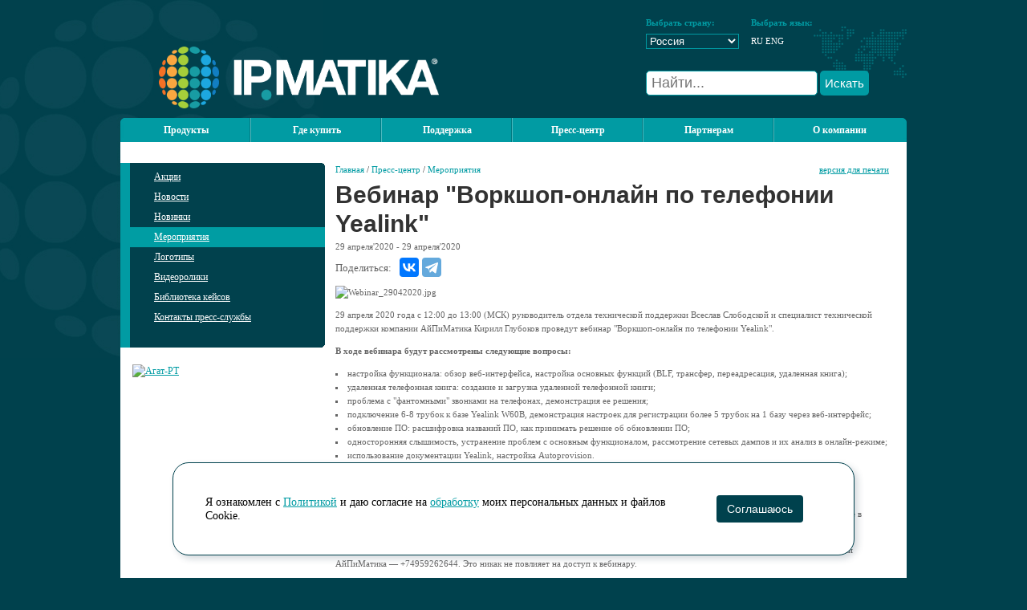

--- FILE ---
content_type: text/html; charset=windows-1251
request_url: https://ipmatika.ru/press/events/37548/
body_size: 34299
content:

    <!DOCTYPE HTML PUBLIC "-//W3C//DTD HTML 4.01 Transitional//EN" "http://www.w3.org/TR/html4/loose.dtd">
    <html lang="ru">
    <head>
		<meta http-equiv="Content-Type" content="text/html; charset=windows-1251" />
<meta name="robots" content="index, follow" />
<meta name="description" content="
 


	 29 апреля 2020 года с 12:00 до 13:00 (МСК) руководитель отдела технической поддержки Всеслав Слободской и специалист технической поддержки компании АйПиМатика Кирилл Глубоков проведут вебинар &quot;Воркшоп-онлайн по телефонии Yealink&quot;.


 В ходе вебинара будут рассмотрены следующие вопросы:..." />
<link href="/bitrix/cache/css/s1/ipmatika/page_a8c3362261c4edfabc638c7bd59c938b/page_a8c3362261c4edfabc638c7bd59c938b_v1.css?1769149828399" type="text/css"  rel="stylesheet" />
<meta property="og:title" content="Вебинар &quot;Воркшоп-онлайн по телефонии Yealink&quot;" />
<meta property="og:url" content="http://ipmatika.ru/press/events/37548/" />
<meta property="og:description" content="
 


	 29 апреля 2020 года с 12:00 до 13:00 (МСК) руководитель отдела технической поддержки Всеслав Слободской и специалист технической поддержки компании АйПиМатика Кирилл Глубоков проведут вебинар "Воркшоп-онлайн по телефонии Yealink".


 В ходе вебинара будут рассмотрены следующие вопросы:..." />



<script type="text/javascript">var _ba = _ba || []; _ba.push(["aid", "831445c2924a917e8846c59660c6df28"]); _ba.push(["host", "ipmatika.ru"]); (function() {var ba = document.createElement("script"); ba.type = "text/javascript"; ba.async = true;ba.src = (document.location.protocol == "https:" ? "https://" : "http://") + "bitrix.info/ba.js";var s = document.getElementsByTagName("script")[0];s.parentNode.insertBefore(ba, s);})();</script>



        <title>Вебинар &quot;Воркшоп-онлайн по телефонии Yealink&quot; - Мероприятия - Пресс-центр | IPmatika</title>
        <link href="/assets/css/default.css?t=1769538623" type="text/css" rel="stylesheet"/>
        <link href="/assets/css/jquery.fancybox.min.css" type="text/css" rel="stylesheet"/>

        <script type="text/javascript" src="/assets/js/jquery.js"></script>
        <script type="text/javascript" src="/assets/js/utils.js"></script>
        <script type="text/javascript" src="/assets/js/jquery.ui.core.js"></script>
        <script type="text/javascript" src="/assets/js/jquery.ui.datepicker.js"></script>
        <script type="text/javascript" src="/assets/js/jquery.ui.datepicker-ru.js"></script>
        <script type="text/javascript" src="/assets/js/jquery.maskedInput.js"></script>
        <script type="text/javascript" src="/assets/js/jquery.fancybox.min.js"></script>
        <script type="text/javascript" src="/assets/js/swfobject.js"></script>

        <script type="text/javascript" src="/assets/js/jquery.autocomplete.min.js"></script>
        <script type="text/javascript" src="/assets/js/global_init.js?t=1769538623"></script>


		        <script type="text/javascript" src="/assets/js/tipsy.js"></script>
        <script type="text/javascript" src="/assets/js/chosen.jquery.min.js"></script>
        <script type="text/javascript" src="/assets/js/validate.js"></script>
        <script type="text/javascript" src="/assets/js/lightbox2.min.js"></script>
        <script type="text/javascript" src="/assets/js/owl.carousel.min.js"></script>

        <link rel="stylesheet" href="/assets/css/lightbox.css" type="text/css" media="screen"/>
        <link rel="stylesheet" href="/assets/css/lightbox2.css" type="text/css" media="screen"/>
        <link rel="stylesheet" href="/assets/css/chosen.min.css" type="text/css" media="screen"/>
        <link rel="stylesheet" href="/assets/css/tipsy.css" type="text/css" media="screen"/>
        <link rel="stylesheet" href="/assets/css/owl.carousel.css" type="text/css" media="screen"/>
        <link rel="stylesheet" href="/assets/css/autocomplete.css" type="text/css" media="screen"/>
        <link rel="stylesheet" href="/assets/css/md_custom.css?ver=5fc47bfdd8318dd0206861c66ce5f1ac" type="text/css" media="screen"/>

        <link rel="icon" href="/favicon.png" type="image/png">



    </head>

<body>

    <div id="panel"></div>
    <script type="text/javascript" src="/assets/js/jquery.zclip.min.js"></script>
<div class="ip_wrap">
    <div class="ip_bubbles"></div>
    <div class="header">
        <div class="header_logo"><a href="/" title="на главную"><img
                        src="/assets/images/header_logo1.png" width="349" height="77" alt="IPMatika"/></a></div>
        <div class="header_selector">
            <div class="header_right">
                <table border="0" cellpadding="0" cellspacing="0" width="325">
                    <tbody>
                    <tr>
                        <td class="selector_title" width="116">
                            <b>Выбрать страну:</b></td>
                        <td width="15">&nbsp;</td>
                        <td class="selector_title" width="116">
                            <b>Выбрать язык:</b></td>
                        <td width="15">&nbsp;</td>
                        <td>&nbsp;</td>
                    </tr>
                    <tr>
                        <td>
							<select name="site" onChange="window.location.assign(this.value);">
	<option value="http://ipmatika.kz/" >Казахстан</option>
		<option value="http://ipmatika.ru/" SELECTED="1">Россия</option>
		<option value="http://ipmatika.by/" >Беларусь</option>
		<option value="http://ipmatika.kg/" >Кыргызстан</option>
		<option value="http://ipmatika.uz/" >Узбекистан</option>
	</select>                        </td>
                        <td></td>
                        <td>
							<span>RU</span> <a href="https://www.ipmatika.com" target=blank style="color:white;">ENG</a>                         </td>
                        <td>&nbsp;</td>
                    </tr>
                    <tr>
                        <td colspan="5" style="text-align: left">
                            
                                                        <form method="get" action="/search/">
                                <input type="text" name="q" id="top-search-v2" placeholder="Найти..." autocomplete="off">
                                <button id="top-search-btn" type="submit">Искать</button>
                            </form>
                            
                        </td>
                    </tr>
                    </tbody>
                </table>
                <div style="clear: both; height: 12px"></div>
				            </div>
        </div>
    </div>

<div class="topmenu">
    <div class="topmenu_left">
        <div class="topmenu_right">
						            <ul id="nav">
												
													                                        <li><a href="/products/">Продукты</a></li>
																	
								
																
													                                        <li><a href="/buy/">Где купить</a></li>
																	
								
																
								                <li><a>Поддержка</a>
                    <ul>
														
								
																
													                                        <li><a href="/support/download/">Скачать файлы</a></li>
																	
								
																
													                                        <li><a href="/support/service/">Сервисные центры</a></li>
																	
								
																
													                                        <li><a href="/support/support-policy/">Техническая поддержка</a></li>
																	
								
																					</ul></li>				
								                <li><a>Пресс-центр</a>
                    <ul>
														
								
																
													                                        <li><a href="/press/actions/">Акции</a></li>
																	
								
																
													                                        <li><a href="/press/news/">Новости</a></li>
																	
								
																
													                                        <li><a href="/press/announce/">Новинки</a></li>
																	
								
																
													                                        <li><a href="/press/events/">Мероприятия</a></li>
																	
								
																
													                                        <li><a href="/press/logos/">Логотипы</a></li>
																	
								
																
													                                        <li><a href="/press/videos/">Видеоролики</a></li>
																	
								
																
													                                        <li><a href="/press/customers/">Библиотека кейсов</a></li>
																	
								
																
													                                        <li><a href="/press/contacts/">Контакты пресс-службы</a></li>
																	
								
																					</ul></li>				
								                <li><a>Партнерам</a>
                    <ul>
														
								
																
													                                        <li><a href="/partners/?">Партнерам</a></li>
																	
								
																
													                                        <li><a href="/partners/export/">Выгрузка каталога</a></li>
																	
								
																
													                                        <li><a href="/partners/study/">Обучение</a></li>
																	
								
																
													                                        <li><a href="https://demo.ipmatika.ru">Демонстрационные залы</a></li>
																	
								
																
													                                        <li><a href="/partners/api/">Подключение к API</a></li>
																	
								
																
													                                        <li><a href="/partners/stat-partnerom-mts-link/">Стать партнером МТС Линк</a></li>
																	
								
																
													                                        <li><a href="/partners/3cx/">Стать партнером 3CX</a></li>
																	
								
																
													                                        <li><a href="/partners/itc/">Стать партнером ITC</a></li>
																	
								
																
													                                        <li><a href="/partners/yealink-headsets/">Стать партнером по гарнитурам Yealink</a></li>
																	
								
																
													                                        <li><a href="/partners/tekhnologicheskie-partnery/">Технологические партнеры</a></li>
																	
								
																
													                                        <li><a href="/partners/tipovye-resheniya/">Типовые решения</a></li>
																	
								
																					</ul></li>				
								                <li><a>О компании</a>
                    <ul>
														
								
																
													                                        <li><a href="/about/index.php">О компании</a></li>
																	
								
																
													                                        <li><a href="/about/sertifikaty/">Сертификаты вендоров</a></li>
																	
								
																
													                                        <li><a href="/about/contacts/">Контакты Россия</a></li>
																	
								
																
													                                        <li><a href="/about/contacts-kz/">Контакты Казахстан</a></li>
																	
								
																
													                                        <li><a href="/about/contacts-by/">Контакты Беларусь</a></li>
																	
								
																
													                                        <li><a href="/about/contacts-uz/">Контакты Узбекистан</a></li>
																	
								
																
													                                        <li><a href="https://vacancy.ipmatika.ru/">Карьера</a></li>
																	
								
								
																	</ul></li>								
                            </ul>

							        </div>
    </div>
</div>
    <!---div class="searchblock_in" align="right">
        <table border="0" cellpadding="0" cellspacing="0">
            <tr>
                <td style="white-space:nowrap;">Новости компании в:</td>
                <td style="white-space:nowrap;">
                    <a href="https://www.youtube.com/user/IPmatika" target="blank"><img
                                src="/assets/images/soc/Button_YT.png" width="30" height="30" alt=""></a>
                    <a href="https://vk.com/ipmatika" target="blank"><img src="/assets/images/soc/Button_VK.png"
                                                                          width="30" height="30" alt=""></a>
                    <a href="https://t.me/ipmatika" target="blank"><img src="/assets/images/soc/Button_TG.png"
                                                                        width="30" height="30" alt=""></a>
                    <!---a href="https://www.facebook.com/IPmatika" target="blank"><img src="/assets/images/soc/facebook-01.png" width="30" height="30" alt="" /></a>
					<a href="https://www.instagram.com/ipmatika/" target="blank"><img src="/assets/images/soc/instagram-01.png" width="30" height="30" alt=""></a>
					<a href="https://www.youtube.com/user/IPmatika" target="blank"><img src="/assets/images/soc/youtube-01.png" width="30" height="30" alt=""></a>
					<a href="https://twitter.com/ipmatika" target="blank"><img src="/assets/images/soc/twitter-01.png" width="30" height="30" alt="" /></a>
					<a href="https://vk.com/ipmatika" target="blank"><img src="/assets/images/soc/vkontakte-01.png" width="30" height="30" alt=""></a>
					<a href="https://telegram.me/ipmatika" target="blank"><img src="/assets/images/soc/telegram-01.png" width="30" height="30" alt=""></a>
					<a href="https://www.linkedin.com/groups/4884270" target="blank"><img src="/assets/images/soc/linkedin-01.png" width="30" height="30" alt=""></a--->
                <!--</td>-->
                <!---td width="100%">
					<table width="640" height="70">
    <tr>
        <td><b>Москва:</b>  <a href="tel:+74956652644">+7 (495) 665-2644</a><br>
               <b>Москва:</b>  <a href="tel:+74959262644">+7 (495) 926-2644</a><br>
               <b>Казань:</b> <a href="tel:+78435580068">+7 (843) 558-0068</a><br>
               </td>       
        <td><b>Екатеринбург:</b>  <a href="tel:+73432887644">+7 (343) 288-7644</a><br>
               <b>Санкт-Петербург:</b>  <a href="tel:+78127482644">+7 (812) 748-2644</a><br>
               <b>Ростов-на-Дону:</b> <a href="tel:+78633332644">+7 (863) 333-2644</a><br>
               </td>
        <td><b>Самара:</b> <a href="tel:+78462115510">+7 (846) 211-5510</a><br>
               <b>Новосибирск:</b> <a href="tel:+73833832644">+7 (383) 383-2644</a><br>
               <b>Владивосток:</b> <a href="tel: +74232056044">+7 (423) 205-6044</a></td>
    </tr>
     <!---tr>
        <td><p><b>Казань:</b> <a href="tel:+78435580068">+7 (843) 558-0068</a></p></td>
        <td><p><b>Ростов-на-Дону:</b> <a href="tel:+78633332644">+7 (863) 333-2644</a></p></td>        
        <td><p><b>Новосибирск:</b> <a href="tel:+73833832644">+7 (383) 383-2644</a></p></td>
    </tr>
    <tr>
        <td><p><b>Самара:</b> <a href="tel:+78462115510">+7 (846) 211-5510</a></p></td>
    </tr--->
</table>
                </td--->
                <!---td>
					<a href="https://b2b-ipmatika.ru/" target="_blank"><img src="/assets/images/b2b_button.png" style="width: 100px"></a>                </td--->
								          <!--  </tr>
        </table>
    </div--->

<div class="main">
    <div class="left_col" >



					

    <div class="menu_in">
        <div class="menu_in_content">
            <div class="toprightcorner">
                <div class="bottomrightcorner">
                    <div class="menu_in_pad">
                        <ul>
																																						                                            <li><a href="/press/actions/">Акции</a>

											                                            </li>
																			
									

									
																																								                                            <li><a href="/press/news/">Новости</a>

											                                            </li>
																			
									

									
																																								                                            <li><a href="/press/announce/">Новинки</a>

											                                            </li>
																			
									

									
																																								                                            <li><a href="/press/events/" class="active">Мероприятия</a>

											                                            </li>
																			
									

									
																																								                                            <li><a href="/press/logos/">Логотипы</a>

											                                            </li>
																			
									

									
																																								                                            <li><a href="/press/videos/">Видеоролики</a>

											                                            </li>
																			
									

									
																																								                                            <li><a href="/press/customers/">Библиотека кейсов</a>

											                                            </li>
																			
									

									
																																								                                            <li><a href="/press/contacts/">Контакты пресс-службы</a>

											                                            </li>
																			
									

									
									
									                                </ul>

								                    </div>
                </div>
            </div>
        </div>
    </div>
		    <div class="banner_block_in_left">
		<div class="banner"><noindex><a href="https://ipmatika.ru/products/agat-rt/" target="_blank"  rel="nofollow"><img alt="Агат-РТ" title="Агат-РТ" src="/upload/rk/b45/phwd1bg864q9i2vanmrhinl84rf1b56c/agat_240.jpg" width="240" height="376" style="border:0;" /></a></noindex></div>		<div class="banner"></div>		<div class="banner"></div>		<div class="banner"></div>    </div>

	        </div>
	
<div class="textblock_in">
			<div class="sitemapline"><a href="/" title="Главная">Главная</a>&nbsp;/&nbsp;<a href="/press/" title="Пресс-центр">Пресс-центр</a>&nbsp;/&nbsp;<a href="/press/events/" title="Мероприятия">Мероприятия</a></div>
	
	        <a href="?print=Y"
           style="position: absolute; top: 0px; right: 0px; ">версия для печати</a>
	    <h1>Вебинар &quot;Воркшоп-онлайн по телефонии Yealink&quot;</h1>
 <div class="news-detail">
					<div class="newsdate">
		<span>29</span> апреля'2020				<span>- 29</span> апреля'2020			</div>
	<noindex>
	<div class="share_it_ya">
		<span>Поделиться: </span>
<script type="text/javascript" src="//yastatic.net/es5-shims/0.0.2/es5-shims.min.js" charset="utf-8"></script>
<script type="text/javascript" src="//yastatic.net/share2/share.js" charset="utf-8"></script>
<div class="ya-share2" data-services="vkontakte,telegram" data-counter=""></div>
	</div>
	</noindex>
						<p>
 <img width="600" alt="Webinar_29042020.jpg" src="/upload/medialibrary/49d/Webinar_29042020.jpg" title="Webinar_29042020.jpg"><br>
</p>
<p>
	 29 апреля 2020 года с 12:00 до 13:00 (МСК) руководитель отдела технической поддержки Всеслав Слободской и специалист технической поддержки компании АйПиМатика Кирилл Глубоков проведут вебинар "Воркшоп-онлайн по телефонии Yealink".
</p>
<p>
 <b>В ходе вебинара будут рассмотрены следующие вопросы:</b>
</p>
<ul>
	<li>
	настройка функционала: обзор веб-интерфейса, настройка основных функций (BLF, трансфер, переадресация, удаленная книга); </li>
	<li>
	удаленная телефонная книга: создание и загрузка удаленной телефонной книги; </li>
	<li>
	проблема с "фантомными" звонками на телефонах, демонстрация ее решения; </li>
	<li>
	подключение 6-8 трубок к базе Yealink W60B, демонстрация настроек для регистрации более 5 трубок на 1 базу через веб-интерфейс; </li>
	<li>
	обновление ПО: расшифровка названий ПО, как принимать решение об обновлении ПО; </li>
	<li>
	односторонняя слышимость, устранение проблем с основным функционалом, рассмотрение сетевых дампов и их анализ в онлайн-режиме; </li>
	<li>
	использование документации Yealink, настройка Autoprovision. </li>
</ul>
<p>
 <a href="https://forms.office.com/Pages/ResponsePage.aspx?id=GjrYZT2s2UywKc934535AvQvImDqfypPjzX12KiJkXJURUowNU4yMzNRNjVGUDVUS0NTREpaUlBSVy4u" target="_blank"><button type="submit" class="btn btn-primary">Зарегистрироваться</button></a>
</p>
<p>
	 ВАЖНО! Для улучшения качества коммуникации со спикером, пожалуйста, обозначайте свои имя и фамилию в поле "Имя" при входе в вебинар.
</p>
<p>
	 В случае невозможности или нежелания указать при регистрации номер телефона в коде +7, напишите, пожалуйста, номер компании АйПиМатика — +74959262644. Это никак не повлияет на доступ к вебинару.
</p>
<p>
	 Внимание! Рекомендуемые браузеры: Яндекс.Браузер, Google Chrome. Использовать Safari, Internet Explorer не рекомендуется.
</p> 		<div style="clear:both"></div>
	<br />
							<br /><br />
	</div>
		<div class="tags-detail-item">
			<span>Теги:</span>
			<span>
									<a href="/press/events/?tags[]=26516">Yealink</a>, 									<a href="/press/events/?tags[]=32440">вебинар</a>, 									<a href="/press/events/?tags[]=27208">обучение</a>							</span>
		</div>
		
<p><a href="/press/events/">Возврат к списку</a></p>

 	</div>

<div class="searchblock_in" align="right">
        <table border="0" cellpadding="0" cellspacing="0">
            <tr>
                <!---td style="white-space:nowrap;">Новости компании в:</td--->
                <td style="white-space:nowrap;">
                    <a href="https://t.me/ipmatika" target="blank"><img src="/assets/images/soc/Button_TG.png"
                                                                        width="30" height="30" alt=""></a>
                    <a href="https://habr.com/ru/companies/ipmatika/articles/" target="blank"><img src="/assets/images/soc/Button_Habr_new.png"
                                                                        width="30" height="30" alt=""></a>
                    <a href="https://vk.com/ipmatika" target="blank"><img src="/assets/images/soc/Button_VK.png"
                                                                          width="30" height="30" alt=""></a>  
                    <a href="https://dzen.ru/ipmatika" target="blank"><img src="/assets/images/soc/Button_Zen.png" 
                                                                        width="30" height="30" alt=""></a>                  
                    <a href="https://rutube.ru/channel/42930011/" target="blank"><img src="/assets/images/soc/Button_RT.png" 
                                                                        width="30" height="30" alt=""></a>
                    <a href="https://www.youtube.com/user/IPmatika" target="blank"><img src="/assets/images/soc/Button_YT.png" 
                                                                        width="30" height="30" alt=""></a>
                    <!---a href="https://www.facebook.com/IPmatika" target="blank"><img src="/assets/images/soc/facebook-01.png" width="30" height="30" alt="" /></a>
					<a href="https://www.instagram.com/ipmatika/" target="blank"><img src="/assets/images/soc/instagram-01.png" width="30" height="30" alt=""></a>
					<a href="https://www.youtube.com/user/IPmatika" target="blank"><img src="/assets/images/soc/youtube-01.png" width="30" height="30" alt=""></a>
					<a href="https://twitter.com/ipmatika" target="blank"><img src="/assets/images/soc/twitter-01.png" width="30" height="30" alt="" /></a>
					<a href="https://vk.com/ipmatika" target="blank"><img src="/assets/images/soc/vkontakte-01.png" width="30" height="30" alt=""></a>
					<a href="https://telegram.me/ipmatika" target="blank"><img src="/assets/images/soc/telegram-01.png" width="30" height="30" alt=""></a>
					<a href="https://www.linkedin.com/groups/4884270" target="blank"><img src="/assets/images/soc/linkedin-01.png" width="30" height="30" alt=""></a--->
                </td>
                <td width="100%">
					<table width="640" height="70">
    <tr>
        <td><b>Москва:</b>  <a href="tel:+74956652644">+7 (495) 665-2644</a><br>
               <b>Москва:</b>  <a href="tel:+74959262644">+7 (495) 926-2644</a><br>
               <b>Казань:</b> <a href="tel:+78435580068">+7 (843) 558-0068</a><br>
               </td>       
        <td><b>Екатеринбург:</b>  <a href="tel:+73432887644">+7 (343) 288-7644</a><br>
               <b>Санкт-Петербург:</b>  <a href="tel:+78127482644">+7 (812) 748-2644</a><br>
               <b>Ростов-на-Дону:</b> <a href="tel:+78633332644">+7 (863) 333-2644</a><br>
               </td>
        <td><b>Самара:</b> <a href="tel:+78462115510">+7 (846) 211-5510</a><br>
               <b>Новосибирск:</b> <a href="tel:+73833832644">+7 (383) 383-2644</a><br>
               <b>Владивосток:</b> <a href="tel: +74232056044">+7 (423) 205-6044</a></td>
    </tr>
     <!---tr>
        <td><p><b>Казань:</b> <a href="tel:+78435580068">+7 (843) 558-0068</a></p></td>
        <td><p><b>Ростов-на-Дону:</b> <a href="tel:+78633332644">+7 (863) 333-2644</a></p></td>        
        <td><p><b>Новосибирск:</b> <a href="tel:+73833832644">+7 (383) 383-2644</a></p></td>
    </tr>
    <tr>
        <td><p><b>Самара:</b> <a href="tel:+78462115510">+7 (846) 211-5510</a></p></td>
    </tr--->
</table>
                </td>
                <td>
					<a href="https://b2b-ipmatika.ru/" target="_blank"><img src="/assets/images/b2b_button.png" style="width: 100px"></a><br>
                              <a href="https://xz8999.craftum.io/" target="_blank"><img src="/assets/images/Kariera_v3.png" style="width: 100px"></a>
                </td>
								            </tr>
        </table>
    </div>



<div class="bannersblock" align="center">
		<table width="100%" border="0" cellpadding="0" cellpacing="0">
			<tr><td width="50%">
				<!--'start_frame_cache_MoecjV'--><noindex><a href="https://ipmatika.ru/press/news/84183/" target="_blank"  rel="nofollow"><img alt="" title="" src="/upload/rk/6ca/ijc2f2hrp4e4crdzopmdqnjze84fzlpe/fanvil (1).png" width="470" height="50" style="border:0;" /></a></noindex><!--'end_frame_cache_MoecjV'--></td>
 <td width="50%">
		<!--'start_frame_cache_vhh5NV'--><noindex><a href="https://ipmatika.ru/press/actions/76745/" target="_blank"  rel="nofollow"><img alt="Снижение всех уровней цен на оборудование Milesight!" title="Снижение всех уровней цен на оборудование Milesight!" src="/upload/rk/dc2/tjom5ssivmhvvokf6g2tqt9cyz40tfw1/milesight.png" width="470" height="50" style="border:0;" /></a></noindex><!--'end_frame_cache_vhh5NV'-->			</td></tr>
		</table>
</div>
	

<style>
.button-container {
  isolation: isolate;
  contain: style;
  display: inline-block;
}

.orange-button {
  display: inline-block;
  padding: 12px 24px;
  background: linear-gradient(135deg, #ff7b00, #ff5500);
  color: white;
  text-decoration: none;
  font-family: Arial, sans-serif;
  font-weight: bold;
  font-size: 16px;
  border-radius: 8px;
  border: none;
  cursor: pointer;
  text-align: center;
  transition: all 0.3s ease;
  box-shadow: 0 4px 12px rgba(255, 119, 0, 0.3);
  position: relative;
  overflow: hidden;
}

.orange-button:hover {
  background: linear-gradient(135deg, #ff8a00, #ff6600);
  transform: translateY(-2px);
  box-shadow: 0 6px 16px rgba(255, 119, 0, 0.4);
}

.orange-button:active {
  transform: translateY(0);
  box-shadow: 0 2px 8px rgba(255, 119, 0, 0.3);
}

.orange-button::before {
  content: '';
  position: absolute;
  top: 0;
  left: -100%;
  width: 100%;
  height: 100%;
  background: linear-gradient(90deg, transparent, rgba(255, 255, 255, 0.2), transparent);
  transition: left 0.5s ease;
}

.orange-button:hover::before {
  left: 100%;
}
</style> 
</div>
					<div class="footerblock" align="center">
		<table border="0" cellpadding="0" celspacing="0" width="100%"><tr>
			<td rowspan="2" width="50%" align="right">

<div class="button-container">
  <a href="/subscribe/" class="orange-button">Подписаться на рассылку</a>
</div>
			</td>
			<td align="center" width="233" nobr>
				<a href="/"><img src="/assets/images/icon_home.gif" width="32" height="33" alt="" /></a>
				<!---a href="#"><img src="/img/icon_search.gif" width="32" height="33" alt="" /></a-->
				<a href="/sitemap/"><img src="/assets/images/icon_map.gif" width="32" height="33" alt="" /></a>
				<a href="mailto:info@ipmatika.ru"><img src="/assets/images/icon_mail.gif" width="32" height="33" alt="" /></a>	
			</td>
			<td align="left" width="50%">
                                
				&copy; ООО "АйПиМатика", 2010-2026<br><br>
				Создание сайта - <a href="http://www.i-co.ru">ICO</a>
			</td>
		</tr>
		<tr>
                         <td>
				<img src="/assets/images/pixel.gif" width="233" height="1" alt="" />

			</td>
		</tr>
		</table>
			
			
						<div style="width:980px;margin-top:20px">
				<script type="text/javascript" >
   (function(m,e,t,r,i,k,a){m[i]=m[i]||function(){(m[i].a=m[i].a||[]).push(arguments)};
   m[i].l=1*new Date();k=e.createElement(t),a=e.getElementsByTagName(t)[0],k.async=1,k.src=r,a.parentNode.insertBefore(k,a)})
   (window, document, "script", "https://mc.yandex.ru/metrika/tag.js", "ym");

   ym(1091932, "init", {
        id:1091932,
        clickmap:true,
        trackLinks:true,
        accurateTrackBounce:true,
        webvisor:true
   });
</script>
<noscript><div><img src="https://mc.yandex.ru/watch/1091932" style="position:absolute; left:-9999px;" alt="" /></div></noscript>
<!-- /Yandex.Metrika counter -->

<script type="text/javascript">
 
  var _gaq = _gaq || [];
  _gaq.push(['_setAccount', 'UA-16646278-1']);
  _gaq.push(['_trackPageview']);
 
  (function() {
    var ga = document.createElement('script'); ga.type = 'text/javascript'; ga.async = true;
    ga.src = ('https:' == document.location.protocol ? 'https://ssl' : 'http://www') + '.google-analytics.com/ga.js';
    var s = document.getElementsByTagName('script')[0]; s.parentNode.insertBefore(ga, s);
})();
 
</script>

<!--LiveInternet counter-->
<script type="text/javascript">//<!-- 
document.write("<a href='//www.liveinternet.ru/click' "+ "target=_blank><img src='//counter.yadro.ru/hit?t12.6;r"+ escape(document.referrer)+((typeof(screen)=="undefined")?"": ";s"+screen.width+"*"+screen.height+"*"+(screen.colorDepth? screen.colorDepth:screen.pixelDepth))+";u"+escape(document.URL)+ ";"+Math.random()+ "' alt='' title='LiveInternet: показано число просмотров за 24"+ " часа, посетителей за 24 часа и за сегодня' "+ "border='0' width='88' height='31'><\/a>"); 
//-->
</script>
<!--/LiveInternet-->
<!-- Google tag (gtag.js) -->
<script async src="https://www.googletagmanager.com/gtag/js?id=G-CH8T6PT2GM"></script>
<script>
  window.dataLayer = window.dataLayer || [];
  function gtag(){dataLayer.push(arguments);}
  gtag('js', new Date());

  gtag('config', 'G-CH8T6PT2GM');
</script>				</div>
					</div>
</div>

<div id="files-modal">
    <div class="text">

    </div>
    <label>
        <input type="checkbox"> Прочитал и согласен с лицензионным соглашением
    </label>
    <button class="download" disabled type="button">Скачать</button>
</div>


<script type="text/javascript" src="/assets/js/jsibox/jsibox_basic.js"></script>

	<!--noindex-->
<noindex>
<div class="md-cookie-modal-wrapper" id="md-cookie-modal-wrapper">
<div id="md-cookie-modal">
<div class="md-cookie-left-block">

<p>Я ознакомлен с <a href="/policy/" class="popup-with-form">Политикой</a> и даю согласие на <a href="/acception/" class="popup-with-form">обработку</a> моих персональных данных и файлов Cookie.</p>
</div>

<div class="md-cookie-right-block">
<button class="btn btn-light" id="md-cookie-modal-close">Соглашаюсь</button>
</div>

</div>
</div>
</noindex>
<!--/noindex-->

<script>

    var cookie_modal = document.getElementById('md-cookie-modal-wrapper');

        setTimeout(() => {
            cookie_modal.classList.add('md_show');
        }, 1000)


	document.getElementById('md-cookie-modal-close').onclick = MDSetCookie;

        function MDSetCookie() { 
            console.log('Accept cookies!');
        var date = new Date();
        date.setDate(date.getDate() + 365);
        document.cookie = '_md_accept_cookies_block_new=Y' + ';path=/;expires='+date.toUTCString();
        cookie_modal.classList.remove('md_show');
        }

  
</script>


<style>

.md-cookie-modal-wrapper {
    position: fixed;
    bottom: 0;
    right: 0;
    left: 0;
    z-index: 10000000;
    display: none;
}

#md-cookie-modal .md-cookie-left-block {
		flex: 0 0 auto;
        width: 80%;
}

#md-cookie-modal .md-cookie-right-block {
		text-align: center;
		flex: 0 0 auto;
        width: 20%;
}

#md-cookie-modal{
	padding: 40px;
	width: 60%;
	margin: 1.75rem auto;
	position: relative;
    display: flex;
    flex-direction: row;
    color: #000000;
    pointer-events: auto;
    background-color: #FFFFFF;
    background-clip: padding-box;
    border: 1px solid #00414d;
    border-radius: 20px;
    box-shadow: 4px 4px 8px 0 rgba(34, 60, 80, 0.2);;
    outline: 0;
}

#md-cookie-modal p{
margin: 0;
font-size: 14px;
text-align: left;
}

#md-cookie-modal .btn{
	display: inline-flex;
    align-items: center;
    justify-content: center;
    transform: translateY(0);
    letter-spacing: -.01rem;
    position: relative;
    background-color:#00414d;
    color: #FFFFFF;
}


@media (min-width: 576px){
.md_show{
display: flex;
}

}

@media (max-width: 575px){
.md_show{
display: block;
text-align: left;
}

#md-cookie-modal {
    flex-direction: column;
}

#md-cookie-modal .md-cookie-left-block {	
 width: 100%;
}

#md-cookie-modal .md-cookie-right-block {
 width: 100%;
 margin-top: 20px;
}

}

</style>



</body>
</html>
    

--- FILE ---
content_type: application/javascript
request_url: https://ipmatika.ru/assets/js/utils.js
body_size: 505
content:
function changeBigImage(num){
	$(".catalog_bigimg a").hide();
	/*for (i=0; i<6; i++){
		if(document.getElementById("wares_big_link"+i)){
			document.getElementById("wares_big_link"+i).style.display="none";
		}
	}*/
	if(document.getElementById("wares_big_link"+num)){
		document.getElementById("wares_big_link"+num).style.display="inline";
	}
	return true;
}

function goToModel(){
	e = document.getElementById("selectmodels");
	if(e){
		location.href=e.options[e.selectedIndex].value;
	}
	return(false);
}